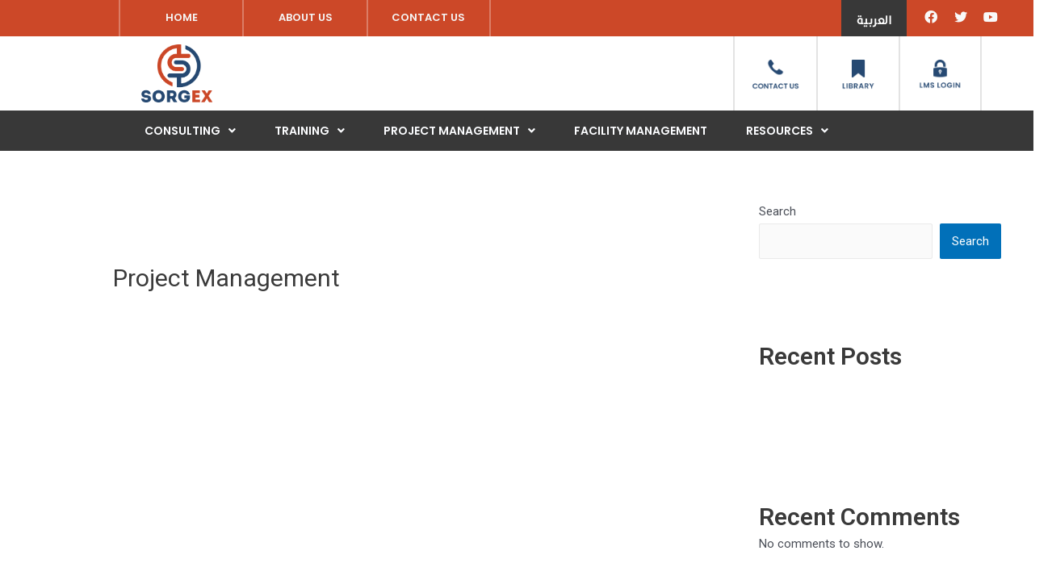

--- FILE ---
content_type: text/css
request_url: https://sorgex.com/wp-content/uploads/elementor/css/post-59.css?ver=1680540958
body_size: 1511
content:
.elementor-59 .elementor-element.elementor-element-2c9eb420:not(.elementor-motion-effects-element-type-background), .elementor-59 .elementor-element.elementor-element-2c9eb420 > .elementor-motion-effects-container > .elementor-motion-effects-layer{background-color:#CC4828;}.elementor-59 .elementor-element.elementor-element-2c9eb420{transition:background 0.3s, border 0.3s, border-radius 0.3s, box-shadow 0.3s;margin-top:0px;margin-bottom:0px;}.elementor-59 .elementor-element.elementor-element-2c9eb420 > .elementor-background-overlay{transition:background 0.3s, border-radius 0.3s, opacity 0.3s;}.elementor-59 .elementor-element.elementor-element-35befc66:hover > .elementor-element-populated{background-color:#264972;}.elementor-59 .elementor-element.elementor-element-35befc66 > .elementor-element-populated{border-style:solid;border-width:0px 0px 0px 2px;border-color:#FFFFFF4A;transition:background 0.3s, border 0.3s, border-radius 0.3s, box-shadow 0.3s;}.elementor-59 .elementor-element.elementor-element-35befc66 > .elementor-element-populated, .elementor-59 .elementor-element.elementor-element-35befc66 > .elementor-element-populated > .elementor-background-overlay, .elementor-59 .elementor-element.elementor-element-35befc66 > .elementor-background-slideshow{border-radius:0px 0px 0px 0px;}.elementor-59 .elementor-element.elementor-element-35befc66 > .elementor-element-populated > .elementor-background-overlay{transition:background 0.3s, border-radius 0.3s, opacity 0.3s;}.elementor-59 .elementor-element.elementor-element-31736fe2{text-align:center;}.elementor-59 .elementor-element.elementor-element-31736fe2 .elementor-heading-title{color:var( --e-global-color-astglobalcolor4 );font-family:"Poppins", Sans-serif;font-size:13px;font-weight:600;}.elementor-59 .elementor-element.elementor-element-31736fe2 > .elementor-widget-container{margin:4px 0px 10px 0px;}.elementor-59 .elementor-element.elementor-element-27046a4a:hover > .elementor-element-populated{background-color:#264972;}.elementor-59 .elementor-element.elementor-element-27046a4a > .elementor-element-populated{border-style:solid;border-width:0px 0px 0px 2px;border-color:#FFFFFF4A;transition:background 0.3s, border 0.3s, border-radius 0.3s, box-shadow 0.3s;}.elementor-59 .elementor-element.elementor-element-27046a4a > .elementor-element-populated, .elementor-59 .elementor-element.elementor-element-27046a4a > .elementor-element-populated > .elementor-background-overlay, .elementor-59 .elementor-element.elementor-element-27046a4a > .elementor-background-slideshow{border-radius:0px 0px 0px 0px;}.elementor-59 .elementor-element.elementor-element-27046a4a > .elementor-element-populated > .elementor-background-overlay{transition:background 0.3s, border-radius 0.3s, opacity 0.3s;}.elementor-59 .elementor-element.elementor-element-49041991{text-align:center;}.elementor-59 .elementor-element.elementor-element-49041991 .elementor-heading-title{color:var( --e-global-color-astglobalcolor4 );font-family:"Poppins", Sans-serif;font-size:13px;font-weight:600;}.elementor-59 .elementor-element.elementor-element-49041991 > .elementor-widget-container{margin:4px 0px -1px 0px;}.elementor-59 .elementor-element.elementor-element-3573101:not(.elementor-motion-effects-element-type-background) > .elementor-widget-wrap, .elementor-59 .elementor-element.elementor-element-3573101 > .elementor-widget-wrap > .elementor-motion-effects-container > .elementor-motion-effects-layer{background-color:#26497200;}.elementor-59 .elementor-element.elementor-element-3573101:hover > .elementor-element-populated{background-color:var( --e-global-color-d5207eb );}.elementor-59 .elementor-element.elementor-element-3573101 > .elementor-element-populated{border-style:solid;border-width:0px 2px 0px 2px;border-color:#FFFFFF4A;transition:background 0.3s, border 0.3s, border-radius 0.3s, box-shadow 0.3s;}.elementor-59 .elementor-element.elementor-element-3573101 > .elementor-element-populated, .elementor-59 .elementor-element.elementor-element-3573101 > .elementor-element-populated > .elementor-background-overlay, .elementor-59 .elementor-element.elementor-element-3573101 > .elementor-background-slideshow{border-radius:0px 0px 0px 0px;}.elementor-59 .elementor-element.elementor-element-3573101 > .elementor-element-populated > .elementor-background-overlay{transition:background 0.3s, border-radius 0.3s, opacity 0.3s;}.elementor-59 .elementor-element.elementor-element-2d282dc1{text-align:center;}.elementor-59 .elementor-element.elementor-element-2d282dc1 .elementor-heading-title{color:var( --e-global-color-astglobalcolor4 );font-family:"Poppins", Sans-serif;font-size:13px;font-weight:600;}.elementor-59 .elementor-element.elementor-element-2d282dc1 > .elementor-widget-container{margin:4px 0px -1px 0px;}.elementor-59 .elementor-element.elementor-element-c520f8d:not(.elementor-motion-effects-element-type-background) > .elementor-widget-wrap, .elementor-59 .elementor-element.elementor-element-c520f8d > .elementor-widget-wrap > .elementor-motion-effects-container > .elementor-motion-effects-layer{background-color:#383838;}.elementor-59 .elementor-element.elementor-element-c520f8d > .elementor-element-populated{transition:background 0.3s, border 0.3s, border-radius 0.3s, box-shadow 0.3s;}.elementor-59 .elementor-element.elementor-element-c520f8d > .elementor-element-populated > .elementor-background-overlay{transition:background 0.3s, border-radius 0.3s, opacity 0.3s;}.elementor-59 .elementor-element.elementor-element-4c0ba63{text-align:center;}.elementor-59 .elementor-element.elementor-element-4c0ba63 .elementor-heading-title{color:#FFFFFF;font-family:"arabic", Sans-serif;font-size:17px;font-weight:400;letter-spacing:0.6px;}.elementor-59 .elementor-element.elementor-element-4c0ba63 > .elementor-widget-container{margin:4px 0px 0px 0px;}.elementor-59 .elementor-element.elementor-element-191da748{--grid-template-columns:repeat(0, auto);--icon-size:16px;--grid-column-gap:5px;--grid-row-gap:0px;}.elementor-59 .elementor-element.elementor-element-191da748 .elementor-widget-container{text-align:center;}.elementor-59 .elementor-element.elementor-element-191da748 .elementor-social-icon{background-color:#E11F1F00;}.elementor-59 .elementor-element.elementor-element-191da748 .elementor-social-icon i{color:#F9F9F9;}.elementor-59 .elementor-element.elementor-element-191da748 .elementor-social-icon svg{fill:#F9F9F9;}.elementor-59 .elementor-element.elementor-element-191da748 > .elementor-widget-container{margin:-5px 0px 0px 0px;}.elementor-59 .elementor-element.elementor-element-2418b0da:not(.elementor-motion-effects-element-type-background), .elementor-59 .elementor-element.elementor-element-2418b0da > .elementor-motion-effects-container > .elementor-motion-effects-layer{background-color:#FFFFFF;}.elementor-59 .elementor-element.elementor-element-2418b0da{transition:background 0.3s, border 0.3s, border-radius 0.3s, box-shadow 0.3s;margin-top:-5px;margin-bottom:0px;}.elementor-59 .elementor-element.elementor-element-2418b0da > .elementor-background-overlay{transition:background 0.3s, border-radius 0.3s, opacity 0.3s;}.elementor-59 .elementor-element.elementor-element-16430459:not(.elementor-motion-effects-element-type-background) > .elementor-widget-wrap, .elementor-59 .elementor-element.elementor-element-16430459 > .elementor-widget-wrap > .elementor-motion-effects-container > .elementor-motion-effects-layer{background-color:#FFFFFF;}.elementor-59 .elementor-element.elementor-element-16430459 > .elementor-element-populated{transition:background 0.3s, border 0.3s, border-radius 0.3s, box-shadow 0.3s;}.elementor-59 .elementor-element.elementor-element-16430459 > .elementor-element-populated > .elementor-background-overlay{transition:background 0.3s, border-radius 0.3s, opacity 0.3s;}.elementor-59 .elementor-element.elementor-element-528a12da:not(.elementor-motion-effects-element-type-background) > .elementor-widget-wrap, .elementor-59 .elementor-element.elementor-element-528a12da > .elementor-widget-wrap > .elementor-motion-effects-container > .elementor-motion-effects-layer{background-color:#FFFFFF;}.elementor-59 .elementor-element.elementor-element-528a12da > .elementor-element-populated{transition:background 0.3s, border 0.3s, border-radius 0.3s, box-shadow 0.3s;}.elementor-59 .elementor-element.elementor-element-528a12da > .elementor-element-populated > .elementor-background-overlay{transition:background 0.3s, border-radius 0.3s, opacity 0.3s;}.elementor-59 .elementor-element.elementor-element-68819ea0{text-align:left;}.elementor-59 .elementor-element.elementor-element-68819ea0 img{width:21%;}.elementor-59 .elementor-element.elementor-element-3a4790f6:not(.elementor-motion-effects-element-type-background) > .elementor-widget-wrap, .elementor-59 .elementor-element.elementor-element-3a4790f6 > .elementor-widget-wrap > .elementor-motion-effects-container > .elementor-motion-effects-layer{background-color:#A6B4C500;}.elementor-59 .elementor-element.elementor-element-3a4790f6:hover > .elementor-element-populated{background-color:#CC482800;border-style:solid;border-width:3px 3px 3px 3px;border-color:#D8D8D8;}.elementor-59 .elementor-element.elementor-element-3a4790f6 > .elementor-element-populated{border-style:solid;border-width:0px 0px 0px 2px;border-color:#26262621;transition:background 0.3s, border 0.3s, border-radius 0.3s, box-shadow 0.3s;}.elementor-59 .elementor-element.elementor-element-3a4790f6 > .elementor-element-populated, .elementor-59 .elementor-element.elementor-element-3a4790f6 > .elementor-element-populated > .elementor-background-overlay, .elementor-59 .elementor-element.elementor-element-3a4790f6 > .elementor-background-slideshow{border-radius:0px 0px 0px 0px;}.elementor-59 .elementor-element.elementor-element-3a4790f6 > .elementor-element-populated > .elementor-background-overlay{transition:background 0.3s, border-radius 0.3s, opacity 0.3s;}.elementor-59 .elementor-element.elementor-element-2b57af3d img{width:100%;}.elementor-59 .elementor-element.elementor-element-2b57af3d > .elementor-widget-container{margin:19px 0px 0px 0px;}.elementor-59 .elementor-element.elementor-element-1102ad7e:not(.elementor-motion-effects-element-type-background) > .elementor-widget-wrap, .elementor-59 .elementor-element.elementor-element-1102ad7e > .elementor-widget-wrap > .elementor-motion-effects-container > .elementor-motion-effects-layer{background-color:#A6B4C500;}.elementor-59 .elementor-element.elementor-element-1102ad7e:hover > .elementor-element-populated{background-color:#CC482800;border-style:solid;border-width:3px 3px 3px 3px;border-color:#D8D8D8;}.elementor-59 .elementor-element.elementor-element-1102ad7e > .elementor-element-populated{border-style:solid;border-width:0px 0px 0px 2px;border-color:#26262621;transition:background 0.3s, border 0.3s, border-radius 0.3s, box-shadow 0.3s;}.elementor-59 .elementor-element.elementor-element-1102ad7e > .elementor-element-populated, .elementor-59 .elementor-element.elementor-element-1102ad7e > .elementor-element-populated > .elementor-background-overlay, .elementor-59 .elementor-element.elementor-element-1102ad7e > .elementor-background-slideshow{border-radius:0px 0px 0px 0px;}.elementor-59 .elementor-element.elementor-element-1102ad7e > .elementor-element-populated > .elementor-background-overlay{transition:background 0.3s, border-radius 0.3s, opacity 0.3s;}.elementor-59 .elementor-element.elementor-element-2af2bc68 img{width:100%;}.elementor-59 .elementor-element.elementor-element-2af2bc68 > .elementor-widget-container{margin:19px 0px 0px 0px;}.elementor-59 .elementor-element.elementor-element-3b906c02:not(.elementor-motion-effects-element-type-background) > .elementor-widget-wrap, .elementor-59 .elementor-element.elementor-element-3b906c02 > .elementor-widget-wrap > .elementor-motion-effects-container > .elementor-motion-effects-layer{background-color:#A6B4C500;}.elementor-59 .elementor-element.elementor-element-3b906c02:hover > .elementor-element-populated{background-color:#CC482800;border-style:solid;border-width:3px 3px 3px 3px;border-color:#D8D8D8;}.elementor-59 .elementor-element.elementor-element-3b906c02 > .elementor-element-populated{border-style:solid;border-width:0px 2px 0px 2px;border-color:#26262621;transition:background 0.3s, border 0.3s, border-radius 0.3s, box-shadow 0.3s;}.elementor-59 .elementor-element.elementor-element-3b906c02 > .elementor-element-populated, .elementor-59 .elementor-element.elementor-element-3b906c02 > .elementor-element-populated > .elementor-background-overlay, .elementor-59 .elementor-element.elementor-element-3b906c02 > .elementor-background-slideshow{border-radius:0px 0px 0px 0px;}.elementor-59 .elementor-element.elementor-element-3b906c02 > .elementor-element-populated > .elementor-background-overlay{transition:background 0.3s, border-radius 0.3s, opacity 0.3s;}.elementor-59 .elementor-element.elementor-element-53047d0f img{width:100%;}.elementor-59 .elementor-element.elementor-element-53047d0f > .elementor-widget-container{margin:19px 0px 0px 0px;}.elementor-59 .elementor-element.elementor-element-12ba496c:not(.elementor-motion-effects-element-type-background), .elementor-59 .elementor-element.elementor-element-12ba496c > .elementor-motion-effects-container > .elementor-motion-effects-layer{background-color:#383838;}.elementor-59 .elementor-element.elementor-element-12ba496c{transition:background 0.3s, border 0.3s, border-radius 0.3s, box-shadow 0.3s;}.elementor-59 .elementor-element.elementor-element-12ba496c > .elementor-background-overlay{transition:background 0.3s, border-radius 0.3s, opacity 0.3s;}.elementor-59 .elementor-element.elementor-element-3c8db3f .hfe-nav-menu__toggle{margin:0 auto;}.elementor-59 .elementor-element.elementor-element-3c8db3f .menu-item a.hfe-menu-item{padding-left:24px;padding-right:24px;}.elementor-59 .elementor-element.elementor-element-3c8db3f .menu-item a.hfe-sub-menu-item{padding-left:calc( 24px + 20px );padding-right:24px;}.elementor-59 .elementor-element.elementor-element-3c8db3f .hfe-nav-menu__layout-vertical .menu-item ul ul a.hfe-sub-menu-item{padding-left:calc( 24px + 40px );padding-right:24px;}.elementor-59 .elementor-element.elementor-element-3c8db3f .hfe-nav-menu__layout-vertical .menu-item ul ul ul a.hfe-sub-menu-item{padding-left:calc( 24px + 60px );padding-right:24px;}.elementor-59 .elementor-element.elementor-element-3c8db3f .hfe-nav-menu__layout-vertical .menu-item ul ul ul ul a.hfe-sub-menu-item{padding-left:calc( 24px + 80px );padding-right:24px;}.elementor-59 .elementor-element.elementor-element-3c8db3f .menu-item a.hfe-menu-item, .elementor-59 .elementor-element.elementor-element-3c8db3f .menu-item a.hfe-sub-menu-item{padding-top:15px;padding-bottom:15px;}.elementor-59 .elementor-element.elementor-element-3c8db3f a.hfe-menu-item, .elementor-59 .elementor-element.elementor-element-3c8db3f a.hfe-sub-menu-item{font-family:"Poppins", Sans-serif;font-size:14px;font-weight:600;text-transform:uppercase;}.elementor-59 .elementor-element.elementor-element-3c8db3f .menu-item a.hfe-menu-item, .elementor-59 .elementor-element.elementor-element-3c8db3f .sub-menu a.hfe-sub-menu-item{color:#FCFDFF;}.elementor-59 .elementor-element.elementor-element-3c8db3f .menu-item a.hfe-menu-item:hover,
								.elementor-59 .elementor-element.elementor-element-3c8db3f .sub-menu a.hfe-sub-menu-item:hover,
								.elementor-59 .elementor-element.elementor-element-3c8db3f .menu-item.current-menu-item a.hfe-menu-item,
								.elementor-59 .elementor-element.elementor-element-3c8db3f .menu-item a.hfe-menu-item.highlighted,
								.elementor-59 .elementor-element.elementor-element-3c8db3f .menu-item a.hfe-menu-item:focus{color:var( --e-global-color-astglobalcolor5 );background-color:var( --e-global-color-d5207eb );}.elementor-59 .elementor-element.elementor-element-3c8db3f .hfe-nav-menu-layout:not(.hfe-pointer__framed) .menu-item.parent a.hfe-menu-item:before,
								.elementor-59 .elementor-element.elementor-element-3c8db3f .hfe-nav-menu-layout:not(.hfe-pointer__framed) .menu-item.parent a.hfe-menu-item:after{background-color:var( --e-global-color-5519e39 );}.elementor-59 .elementor-element.elementor-element-3c8db3f .hfe-nav-menu-layout:not(.hfe-pointer__framed) .menu-item.parent .sub-menu .hfe-has-submenu-container a:after{background-color:var( --e-global-color-5519e39 );}.elementor-59 .elementor-element.elementor-element-3c8db3f .hfe-pointer__framed .menu-item.parent a.hfe-menu-item:before,
								.elementor-59 .elementor-element.elementor-element-3c8db3f .hfe-pointer__framed .menu-item.parent a.hfe-menu-item:after{border-color:var( --e-global-color-5519e39 );}.elementor-59 .elementor-element.elementor-element-3c8db3f .menu-item.current-menu-item a.hfe-menu-item,
								.elementor-59 .elementor-element.elementor-element-3c8db3f .menu-item.current-menu-ancestor a.hfe-menu-item{background-color:var( --e-global-color-d5207eb );}.elementor-59 .elementor-element.elementor-element-3c8db3f .hfe-nav-menu-layout:not(.hfe-pointer__framed) .menu-item.parent.current-menu-item a.hfe-menu-item:before,
								.elementor-59 .elementor-element.elementor-element-3c8db3f .hfe-nav-menu-layout:not(.hfe-pointer__framed) .menu-item.parent.current-menu-item a.hfe-menu-item:after{background-color:var( --e-global-color-5519e39 );}.elementor-59 .elementor-element.elementor-element-3c8db3f .hfe-nav-menu:not(.hfe-pointer__framed) .menu-item.parent .sub-menu .hfe-has-submenu-container a.current-menu-item:after{background-color:var( --e-global-color-5519e39 );}.elementor-59 .elementor-element.elementor-element-3c8db3f .hfe-pointer__framed .menu-item.parent.current-menu-item a.hfe-menu-item:before,
								.elementor-59 .elementor-element.elementor-element-3c8db3f .hfe-pointer__framed .menu-item.parent.current-menu-item a.hfe-menu-item:after{border-color:var( --e-global-color-5519e39 );}.elementor-59 .elementor-element.elementor-element-3c8db3f .sub-menu a.hfe-sub-menu-item, 
								.elementor-59 .elementor-element.elementor-element-3c8db3f .elementor-menu-toggle,
								.elementor-59 .elementor-element.elementor-element-3c8db3f nav.hfe-dropdown li a.hfe-menu-item,
								.elementor-59 .elementor-element.elementor-element-3c8db3f nav.hfe-dropdown li a.hfe-sub-menu-item,
								.elementor-59 .elementor-element.elementor-element-3c8db3f nav.hfe-dropdown-expandible li a.hfe-menu-item,
								.elementor-59 .elementor-element.elementor-element-3c8db3f nav.hfe-dropdown-expandible li a.hfe-sub-menu-item{color:var( --e-global-color-astglobalcolor4 );}.elementor-59 .elementor-element.elementor-element-3c8db3f .sub-menu,
								.elementor-59 .elementor-element.elementor-element-3c8db3f nav.hfe-dropdown,
								.elementor-59 .elementor-element.elementor-element-3c8db3f nav.hfe-dropdown-expandible,
								.elementor-59 .elementor-element.elementor-element-3c8db3f nav.hfe-dropdown .menu-item a.hfe-menu-item,
								.elementor-59 .elementor-element.elementor-element-3c8db3f nav.hfe-dropdown .menu-item a.hfe-sub-menu-item{background-color:var( --e-global-color-d5207eb );}.elementor-59 .elementor-element.elementor-element-3c8db3f .sub-menu a.hfe-sub-menu-item:hover, 
								.elementor-59 .elementor-element.elementor-element-3c8db3f .elementor-menu-toggle:hover,
								.elementor-59 .elementor-element.elementor-element-3c8db3f nav.hfe-dropdown li a.hfe-menu-item:hover,
								.elementor-59 .elementor-element.elementor-element-3c8db3f nav.hfe-dropdown li a.hfe-sub-menu-item:hover,
								.elementor-59 .elementor-element.elementor-element-3c8db3f nav.hfe-dropdown-expandible li a.hfe-menu-item:hover,
								.elementor-59 .elementor-element.elementor-element-3c8db3f nav.hfe-dropdown-expandible li a.hfe-sub-menu-item:hover{color:var( --e-global-color-astglobalcolor4 );}.elementor-59 .elementor-element.elementor-element-3c8db3f .sub-menu a.hfe-sub-menu-item:hover,
								.elementor-59 .elementor-element.elementor-element-3c8db3f nav.hfe-dropdown li a.hfe-menu-item:hover,
								.elementor-59 .elementor-element.elementor-element-3c8db3f nav.hfe-dropdown li a.hfe-sub-menu-item:hover,
								.elementor-59 .elementor-element.elementor-element-3c8db3f nav.hfe-dropdown-expandible li a.hfe-menu-item:hover,
								.elementor-59 .elementor-element.elementor-element-3c8db3f nav.hfe-dropdown-expandible li a.hfe-sub-menu-item:hover{background-color:var( --e-global-color-5519e39 );}.elementor-59 .elementor-element.elementor-element-3c8db3f .sub-menu .menu-item.current-menu-item a.hfe-sub-menu-item.hfe-sub-menu-item-active,	
							.elementor-59 .elementor-element.elementor-element-3c8db3f nav.hfe-dropdown .menu-item.current-menu-item a.hfe-menu-item,
							.elementor-59 .elementor-element.elementor-element-3c8db3f nav.hfe-dropdown .menu-item.current-menu-ancestor a.hfe-menu-item,
							.elementor-59 .elementor-element.elementor-element-3c8db3f nav.hfe-dropdown .sub-menu .menu-item.current-menu-item a.hfe-sub-menu-item.hfe-sub-menu-item-active
							{color:var( --e-global-color-astglobalcolor4 );}.elementor-59 .elementor-element.elementor-element-3c8db3f .sub-menu .menu-item.current-menu-item a.hfe-sub-menu-item.hfe-sub-menu-item-active,	
							.elementor-59 .elementor-element.elementor-element-3c8db3f nav.hfe-dropdown .menu-item.current-menu-item a.hfe-menu-item,
							.elementor-59 .elementor-element.elementor-element-3c8db3f nav.hfe-dropdown .menu-item.current-menu-ancestor a.hfe-menu-item,
							.elementor-59 .elementor-element.elementor-element-3c8db3f nav.hfe-dropdown .sub-menu .menu-item.current-menu-item a.hfe-sub-menu-item.hfe-sub-menu-item-active{background-color:var( --e-global-color-5519e39 );}
							.elementor-59 .elementor-element.elementor-element-3c8db3f .sub-menu li a.hfe-sub-menu-item,
							.elementor-59 .elementor-element.elementor-element-3c8db3f nav.hfe-dropdown li a.hfe-sub-menu-item,
							.elementor-59 .elementor-element.elementor-element-3c8db3f nav.hfe-dropdown li a.hfe-menu-item,
							.elementor-59 .elementor-element.elementor-element-3c8db3f nav.hfe-dropdown-expandible li a.hfe-menu-item,
							.elementor-59 .elementor-element.elementor-element-3c8db3f nav.hfe-dropdown-expandible li a.hfe-sub-menu-item{font-family:"Roboto", Sans-serif;font-weight:600;text-transform:capitalize;line-height:18px;}.elementor-59 .elementor-element.elementor-element-3c8db3f ul.sub-menu{width:329px;}.elementor-59 .elementor-element.elementor-element-3c8db3f .sub-menu li a.hfe-sub-menu-item,
						.elementor-59 .elementor-element.elementor-element-3c8db3f nav.hfe-dropdown li a.hfe-menu-item,
						.elementor-59 .elementor-element.elementor-element-3c8db3f nav.hfe-dropdown-expandible li a.hfe-menu-item{padding-left:14px;padding-right:14px;}.elementor-59 .elementor-element.elementor-element-3c8db3f nav.hfe-dropdown-expandible a.hfe-sub-menu-item,
						.elementor-59 .elementor-element.elementor-element-3c8db3f nav.hfe-dropdown li a.hfe-sub-menu-item{padding-left:calc( 14px + 20px );padding-right:14px;}.elementor-59 .elementor-element.elementor-element-3c8db3f .hfe-dropdown .menu-item ul ul a.hfe-sub-menu-item,
						.elementor-59 .elementor-element.elementor-element-3c8db3f .hfe-dropdown-expandible .menu-item ul ul a.hfe-sub-menu-item{padding-left:calc( 14px + 40px );padding-right:14px;}.elementor-59 .elementor-element.elementor-element-3c8db3f .hfe-dropdown .menu-item ul ul ul a.hfe-sub-menu-item,
						.elementor-59 .elementor-element.elementor-element-3c8db3f .hfe-dropdown-expandible .menu-item ul ul ul a.hfe-sub-menu-item{padding-left:calc( 14px + 60px );padding-right:14px;}.elementor-59 .elementor-element.elementor-element-3c8db3f .hfe-dropdown .menu-item ul ul ul ul a.hfe-sub-menu-item,
						.elementor-59 .elementor-element.elementor-element-3c8db3f .hfe-dropdown-expandible .menu-item ul ul ul ul a.hfe-sub-menu-item{padding-left:calc( 14px + 80px );padding-right:14px;}.elementor-59 .elementor-element.elementor-element-3c8db3f .sub-menu a.hfe-sub-menu-item,
						 .elementor-59 .elementor-element.elementor-element-3c8db3f nav.hfe-dropdown li a.hfe-menu-item,
						 .elementor-59 .elementor-element.elementor-element-3c8db3f nav.hfe-dropdown li a.hfe-sub-menu-item,
						 .elementor-59 .elementor-element.elementor-element-3c8db3f nav.hfe-dropdown-expandible li a.hfe-menu-item,
						 .elementor-59 .elementor-element.elementor-element-3c8db3f nav.hfe-dropdown-expandible li a.hfe-sub-menu-item{padding-top:10px;padding-bottom:10px;}.elementor-59 .elementor-element.elementor-element-3c8db3f .sub-menu li.menu-item:not(:last-child), 
						.elementor-59 .elementor-element.elementor-element-3c8db3f nav.hfe-dropdown li.menu-item:not(:last-child),
						.elementor-59 .elementor-element.elementor-element-3c8db3f nav.hfe-dropdown-expandible li.menu-item:not(:last-child){border-bottom-style:solid;border-bottom-color:#c4c4c4;border-bottom-width:1px;}.elementor-59 .elementor-element.elementor-element-3c8db3f > .elementor-widget-container{margin:-7px 0px -7px 0px;}@media(min-width:768px){.elementor-59 .elementor-element.elementor-element-404580ee{width:11.47%;}.elementor-59 .elementor-element.elementor-element-35befc66{width:12%;}.elementor-59 .elementor-element.elementor-element-27046a4a{width:12%;}.elementor-59 .elementor-element.elementor-element-3573101{width:12%;}.elementor-59 .elementor-element.elementor-element-523eb0c0{width:33.975%;}.elementor-59 .elementor-element.elementor-element-c520f8d{width:6.32%;}.elementor-59 .elementor-element.elementor-element-2bc83fc4{width:10.397%;}.elementor-59 .elementor-element.elementor-element-16430459{width:12.904%;}.elementor-59 .elementor-element.elementor-element-528a12da{width:34.176%;}.elementor-59 .elementor-element.elementor-element-54b90b32{width:23.894%;}.elementor-59 .elementor-element.elementor-element-3a4790f6{width:8%;}.elementor-59 .elementor-element.elementor-element-1102ad7e{width:8%;}.elementor-59 .elementor-element.elementor-element-3b906c02{width:8%;}.elementor-59 .elementor-element.elementor-element-3a41a349{width:3.289%;}.elementor-59 .elementor-element.elementor-element-2413bdf9{width:11.318%;}.elementor-59 .elementor-element.elementor-element-3ee4ff5f{width:88.682%;}}

--- FILE ---
content_type: text/css
request_url: https://sorgex.com/wp-content/uploads/elementor/css/post-1492.css?ver=1680540958
body_size: -67
content:
.elementor-1492 .elementor-element.elementor-element-c90500f:not(.elementor-motion-effects-element-type-background), .elementor-1492 .elementor-element.elementor-element-c90500f > .elementor-motion-effects-container > .elementor-motion-effects-layer{background-color:var( --e-global-color-d5207eb );}.elementor-1492 .elementor-element.elementor-element-c90500f{transition:background 0.3s, border 0.3s, border-radius 0.3s, box-shadow 0.3s;}.elementor-1492 .elementor-element.elementor-element-c90500f > .elementor-background-overlay{transition:background 0.3s, border-radius 0.3s, opacity 0.3s;}.elementor-1492 .elementor-element.elementor-element-2de7de1{text-align:center;}.elementor-1492 .elementor-element.elementor-element-2de7de1 .elementor-heading-title{color:var( --e-global-color-e67221e );font-family:"Poppins", Sans-serif;font-size:12px;font-weight:500;}.elementor-1492 .elementor-element.elementor-element-d4c8296:not(.elementor-motion-effects-element-type-background), .elementor-1492 .elementor-element.elementor-element-d4c8296 > .elementor-motion-effects-container > .elementor-motion-effects-layer{background-color:var( --e-global-color-5519e39 );}.elementor-1492 .elementor-element.elementor-element-d4c8296{transition:background 0.3s, border 0.3s, border-radius 0.3s, box-shadow 0.3s;}.elementor-1492 .elementor-element.elementor-element-d4c8296 > .elementor-background-overlay{transition:background 0.3s, border-radius 0.3s, opacity 0.3s;}.elementor-1492 .elementor-element.elementor-element-77ee558{text-align:center;}.elementor-1492 .elementor-element.elementor-element-77ee558 .elementor-heading-title{color:var( --e-global-color-e67221e );font-family:"Poppins", Sans-serif;font-size:12px;font-weight:600;}